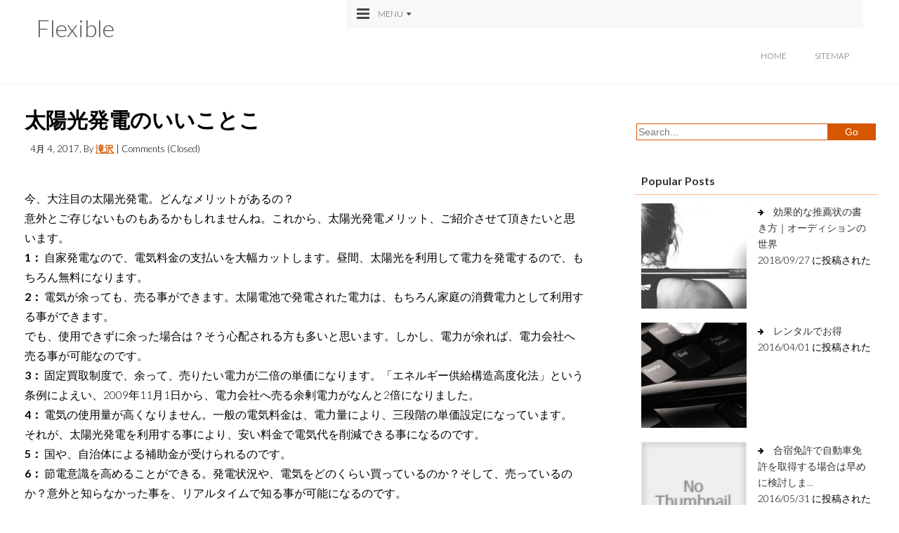

--- FILE ---
content_type: text/html; charset=UTF-8
request_url: http://cubacaballo.com/?p=158
body_size: 34483
content:
<!DOCTYPE html >
<!--[if IE 6]>
<html id="ie6" dir="ltr" lang="ja"
	prefix="og: https://ogp.me/ns#" >
<![endif]-->
<!--[if IE 7]>
<html id="ie7" dir="ltr" lang="ja"
	prefix="og: https://ogp.me/ns#" >
<![endif]-->
<!--[if IE 8]>
<html id="ie8" dir="ltr" lang="ja"
	prefix="og: https://ogp.me/ns#" >
<![endif]-->
<!--[if !(IE 6) | !(IE 7) | !(IE 8)  ]><!-->
<html dir="ltr" lang="ja"
	prefix="og: https://ogp.me/ns#" >
<!--<![endif]-->

<head>
<meta charset="UTF-8">
<meta name="viewport" content="width=device-width, initial-scale=1.0, maximum-scale=1.0" />
<link rel="profile" href="http://gmpg.org/xfn/11" />
<link rel="pingback" href="http://cubacaballo.com/xmlrpc.php" />
<title>太陽光発電のいいことこ | Flexible</title>

		<!-- All in One SEO 4.1.10 -->
		<meta name="description" content="今、大注目の太陽光発電。どんなメリットがあるの？ 意外とご存じないものもあるかもしれませんね。これから、太陽光" />
		<meta name="robots" content="max-image-preview:large" />
		<link rel="canonical" href="http://cubacaballo.com/?p=158" />
		<meta property="og:locale" content="ja_JP" />
		<meta property="og:site_name" content="Flexible | 順応性の高い大人の男とは" />
		<meta property="og:type" content="article" />
		<meta property="og:title" content="太陽光発電のいいことこ | Flexible" />
		<meta property="og:description" content="今、大注目の太陽光発電。どんなメリットがあるの？ 意外とご存じないものもあるかもしれませんね。これから、太陽光" />
		<meta property="og:url" content="http://cubacaballo.com/?p=158" />
		<meta property="article:published_time" content="2017-04-04T02:32:29+00:00" />
		<meta property="article:modified_time" content="2020-08-20T01:19:35+00:00" />
		<meta name="twitter:card" content="summary" />
		<meta name="twitter:title" content="太陽光発電のいいことこ | Flexible" />
		<meta name="twitter:description" content="今、大注目の太陽光発電。どんなメリットがあるの？ 意外とご存じないものもあるかもしれませんね。これから、太陽光" />
		<script type="application/ld+json" class="aioseo-schema">
			{"@context":"https:\/\/schema.org","@graph":[{"@type":"WebSite","@id":"http:\/\/cubacaballo.com\/#website","url":"http:\/\/cubacaballo.com\/","name":"Flexible","description":"\u9806\u5fdc\u6027\u306e\u9ad8\u3044\u5927\u4eba\u306e\u7537\u3068\u306f","inLanguage":"ja","publisher":{"@id":"http:\/\/cubacaballo.com\/#organization"}},{"@type":"Organization","@id":"http:\/\/cubacaballo.com\/#organization","name":"Flexible","url":"http:\/\/cubacaballo.com\/"},{"@type":"BreadcrumbList","@id":"http:\/\/cubacaballo.com\/?p=158#breadcrumblist","itemListElement":[{"@type":"ListItem","@id":"http:\/\/cubacaballo.com\/#listItem","position":1,"item":{"@type":"WebPage","@id":"http:\/\/cubacaballo.com\/","name":"\u30db\u30fc\u30e0","description":"\u9806\u5fdc\u6027\u306e\u9ad8\u3044\u5927\u4eba\u306e\u7537\u3068\u306f","url":"http:\/\/cubacaballo.com\/"},"nextItem":"http:\/\/cubacaballo.com\/?p=158#listItem"},{"@type":"ListItem","@id":"http:\/\/cubacaballo.com\/?p=158#listItem","position":2,"item":{"@type":"WebPage","@id":"http:\/\/cubacaballo.com\/?p=158","name":"\u592a\u967d\u5149\u767a\u96fb\u306e\u3044\u3044\u3053\u3068\u3053","description":"\u4eca\u3001\u5927\u6ce8\u76ee\u306e\u592a\u967d\u5149\u767a\u96fb\u3002\u3069\u3093\u306a\u30e1\u30ea\u30c3\u30c8\u304c\u3042\u308b\u306e\uff1f \u610f\u5916\u3068\u3054\u5b58\u3058\u306a\u3044\u3082\u306e\u3082\u3042\u308b\u304b\u3082\u3057\u308c\u307e\u305b\u3093\u306d\u3002\u3053\u308c\u304b\u3089\u3001\u592a\u967d\u5149","url":"http:\/\/cubacaballo.com\/?p=158"},"previousItem":"http:\/\/cubacaballo.com\/#listItem"}]},{"@type":"Person","@id":"http:\/\/cubacaballo.com\/?author=1#author","url":"http:\/\/cubacaballo.com\/?author=1","name":"\u6edd\u6ca2","image":{"@type":"ImageObject","@id":"http:\/\/cubacaballo.com\/?p=158#authorImage","url":"http:\/\/0.gravatar.com\/avatar\/9a3f86b16f81cb882983530ea7aede11?s=96&d=mm&r=g","width":96,"height":96,"caption":"\u6edd\u6ca2"}},{"@type":"WebPage","@id":"http:\/\/cubacaballo.com\/?p=158#webpage","url":"http:\/\/cubacaballo.com\/?p=158","name":"\u592a\u967d\u5149\u767a\u96fb\u306e\u3044\u3044\u3053\u3068\u3053 | Flexible","description":"\u4eca\u3001\u5927\u6ce8\u76ee\u306e\u592a\u967d\u5149\u767a\u96fb\u3002\u3069\u3093\u306a\u30e1\u30ea\u30c3\u30c8\u304c\u3042\u308b\u306e\uff1f \u610f\u5916\u3068\u3054\u5b58\u3058\u306a\u3044\u3082\u306e\u3082\u3042\u308b\u304b\u3082\u3057\u308c\u307e\u305b\u3093\u306d\u3002\u3053\u308c\u304b\u3089\u3001\u592a\u967d\u5149","inLanguage":"ja","isPartOf":{"@id":"http:\/\/cubacaballo.com\/#website"},"breadcrumb":{"@id":"http:\/\/cubacaballo.com\/?p=158#breadcrumblist"},"author":"http:\/\/cubacaballo.com\/?author=1#author","creator":"http:\/\/cubacaballo.com\/?author=1#author","datePublished":"2017-04-04T02:32:29+09:00","dateModified":"2020-08-20T01:19:35+09:00"},{"@type":"Article","@id":"http:\/\/cubacaballo.com\/?p=158#article","name":"\u592a\u967d\u5149\u767a\u96fb\u306e\u3044\u3044\u3053\u3068\u3053 | Flexible","description":"\u4eca\u3001\u5927\u6ce8\u76ee\u306e\u592a\u967d\u5149\u767a\u96fb\u3002\u3069\u3093\u306a\u30e1\u30ea\u30c3\u30c8\u304c\u3042\u308b\u306e\uff1f \u610f\u5916\u3068\u3054\u5b58\u3058\u306a\u3044\u3082\u306e\u3082\u3042\u308b\u304b\u3082\u3057\u308c\u307e\u305b\u3093\u306d\u3002\u3053\u308c\u304b\u3089\u3001\u592a\u967d\u5149","inLanguage":"ja","headline":"\u592a\u967d\u5149\u767a\u96fb\u306e\u3044\u3044\u3053\u3068\u3053","author":{"@id":"http:\/\/cubacaballo.com\/?author=1#author"},"publisher":{"@id":"http:\/\/cubacaballo.com\/#organization"},"datePublished":"2017-04-04T02:32:29+09:00","dateModified":"2020-08-20T01:19:35+09:00","articleSection":"Uncategorized","mainEntityOfPage":{"@id":"http:\/\/cubacaballo.com\/?p=158#webpage"},"isPartOf":{"@id":"http:\/\/cubacaballo.com\/?p=158#webpage"}}]}
		</script>
		<!-- All in One SEO -->

<link rel='dns-prefetch' href='//fonts.googleapis.com' />
<link rel='dns-prefetch' href='//s.w.org' />
<link rel="alternate" type="application/rss+xml" title="Flexible &raquo; フィード" href="http://cubacaballo.com/?feed=rss2" />
<link rel="alternate" type="application/rss+xml" title="Flexible &raquo; コメントフィード" href="http://cubacaballo.com/?feed=comments-rss2" />
<script type="text/javascript">
window._wpemojiSettings = {"baseUrl":"https:\/\/s.w.org\/images\/core\/emoji\/13.1.0\/72x72\/","ext":".png","svgUrl":"https:\/\/s.w.org\/images\/core\/emoji\/13.1.0\/svg\/","svgExt":".svg","source":{"concatemoji":"http:\/\/cubacaballo.com\/wp-includes\/js\/wp-emoji-release.min.js?ver=5.9.12"}};
/*! This file is auto-generated */
!function(e,a,t){var n,r,o,i=a.createElement("canvas"),p=i.getContext&&i.getContext("2d");function s(e,t){var a=String.fromCharCode;p.clearRect(0,0,i.width,i.height),p.fillText(a.apply(this,e),0,0);e=i.toDataURL();return p.clearRect(0,0,i.width,i.height),p.fillText(a.apply(this,t),0,0),e===i.toDataURL()}function c(e){var t=a.createElement("script");t.src=e,t.defer=t.type="text/javascript",a.getElementsByTagName("head")[0].appendChild(t)}for(o=Array("flag","emoji"),t.supports={everything:!0,everythingExceptFlag:!0},r=0;r<o.length;r++)t.supports[o[r]]=function(e){if(!p||!p.fillText)return!1;switch(p.textBaseline="top",p.font="600 32px Arial",e){case"flag":return s([127987,65039,8205,9895,65039],[127987,65039,8203,9895,65039])?!1:!s([55356,56826,55356,56819],[55356,56826,8203,55356,56819])&&!s([55356,57332,56128,56423,56128,56418,56128,56421,56128,56430,56128,56423,56128,56447],[55356,57332,8203,56128,56423,8203,56128,56418,8203,56128,56421,8203,56128,56430,8203,56128,56423,8203,56128,56447]);case"emoji":return!s([10084,65039,8205,55357,56613],[10084,65039,8203,55357,56613])}return!1}(o[r]),t.supports.everything=t.supports.everything&&t.supports[o[r]],"flag"!==o[r]&&(t.supports.everythingExceptFlag=t.supports.everythingExceptFlag&&t.supports[o[r]]);t.supports.everythingExceptFlag=t.supports.everythingExceptFlag&&!t.supports.flag,t.DOMReady=!1,t.readyCallback=function(){t.DOMReady=!0},t.supports.everything||(n=function(){t.readyCallback()},a.addEventListener?(a.addEventListener("DOMContentLoaded",n,!1),e.addEventListener("load",n,!1)):(e.attachEvent("onload",n),a.attachEvent("onreadystatechange",function(){"complete"===a.readyState&&t.readyCallback()})),(n=t.source||{}).concatemoji?c(n.concatemoji):n.wpemoji&&n.twemoji&&(c(n.twemoji),c(n.wpemoji)))}(window,document,window._wpemojiSettings);
</script>
<style type="text/css">
img.wp-smiley,
img.emoji {
	display: inline !important;
	border: none !important;
	box-shadow: none !important;
	height: 1em !important;
	width: 1em !important;
	margin: 0 0.07em !important;
	vertical-align: -0.1em !important;
	background: none !important;
	padding: 0 !important;
}
</style>
	<link rel='stylesheet' id='wp-block-library-css'  href='http://cubacaballo.com/wp-includes/css/dist/block-library/style.min.css?ver=5.9.12' type='text/css' media='all' />
<style id='global-styles-inline-css' type='text/css'>
body{--wp--preset--color--black: #000000;--wp--preset--color--cyan-bluish-gray: #abb8c3;--wp--preset--color--white: #ffffff;--wp--preset--color--pale-pink: #f78da7;--wp--preset--color--vivid-red: #cf2e2e;--wp--preset--color--luminous-vivid-orange: #ff6900;--wp--preset--color--luminous-vivid-amber: #fcb900;--wp--preset--color--light-green-cyan: #7bdcb5;--wp--preset--color--vivid-green-cyan: #00d084;--wp--preset--color--pale-cyan-blue: #8ed1fc;--wp--preset--color--vivid-cyan-blue: #0693e3;--wp--preset--color--vivid-purple: #9b51e0;--wp--preset--gradient--vivid-cyan-blue-to-vivid-purple: linear-gradient(135deg,rgba(6,147,227,1) 0%,rgb(155,81,224) 100%);--wp--preset--gradient--light-green-cyan-to-vivid-green-cyan: linear-gradient(135deg,rgb(122,220,180) 0%,rgb(0,208,130) 100%);--wp--preset--gradient--luminous-vivid-amber-to-luminous-vivid-orange: linear-gradient(135deg,rgba(252,185,0,1) 0%,rgba(255,105,0,1) 100%);--wp--preset--gradient--luminous-vivid-orange-to-vivid-red: linear-gradient(135deg,rgba(255,105,0,1) 0%,rgb(207,46,46) 100%);--wp--preset--gradient--very-light-gray-to-cyan-bluish-gray: linear-gradient(135deg,rgb(238,238,238) 0%,rgb(169,184,195) 100%);--wp--preset--gradient--cool-to-warm-spectrum: linear-gradient(135deg,rgb(74,234,220) 0%,rgb(151,120,209) 20%,rgb(207,42,186) 40%,rgb(238,44,130) 60%,rgb(251,105,98) 80%,rgb(254,248,76) 100%);--wp--preset--gradient--blush-light-purple: linear-gradient(135deg,rgb(255,206,236) 0%,rgb(152,150,240) 100%);--wp--preset--gradient--blush-bordeaux: linear-gradient(135deg,rgb(254,205,165) 0%,rgb(254,45,45) 50%,rgb(107,0,62) 100%);--wp--preset--gradient--luminous-dusk: linear-gradient(135deg,rgb(255,203,112) 0%,rgb(199,81,192) 50%,rgb(65,88,208) 100%);--wp--preset--gradient--pale-ocean: linear-gradient(135deg,rgb(255,245,203) 0%,rgb(182,227,212) 50%,rgb(51,167,181) 100%);--wp--preset--gradient--electric-grass: linear-gradient(135deg,rgb(202,248,128) 0%,rgb(113,206,126) 100%);--wp--preset--gradient--midnight: linear-gradient(135deg,rgb(2,3,129) 0%,rgb(40,116,252) 100%);--wp--preset--duotone--dark-grayscale: url('#wp-duotone-dark-grayscale');--wp--preset--duotone--grayscale: url('#wp-duotone-grayscale');--wp--preset--duotone--purple-yellow: url('#wp-duotone-purple-yellow');--wp--preset--duotone--blue-red: url('#wp-duotone-blue-red');--wp--preset--duotone--midnight: url('#wp-duotone-midnight');--wp--preset--duotone--magenta-yellow: url('#wp-duotone-magenta-yellow');--wp--preset--duotone--purple-green: url('#wp-duotone-purple-green');--wp--preset--duotone--blue-orange: url('#wp-duotone-blue-orange');--wp--preset--font-size--small: 13px;--wp--preset--font-size--medium: 20px;--wp--preset--font-size--large: 36px;--wp--preset--font-size--x-large: 42px;}.has-black-color{color: var(--wp--preset--color--black) !important;}.has-cyan-bluish-gray-color{color: var(--wp--preset--color--cyan-bluish-gray) !important;}.has-white-color{color: var(--wp--preset--color--white) !important;}.has-pale-pink-color{color: var(--wp--preset--color--pale-pink) !important;}.has-vivid-red-color{color: var(--wp--preset--color--vivid-red) !important;}.has-luminous-vivid-orange-color{color: var(--wp--preset--color--luminous-vivid-orange) !important;}.has-luminous-vivid-amber-color{color: var(--wp--preset--color--luminous-vivid-amber) !important;}.has-light-green-cyan-color{color: var(--wp--preset--color--light-green-cyan) !important;}.has-vivid-green-cyan-color{color: var(--wp--preset--color--vivid-green-cyan) !important;}.has-pale-cyan-blue-color{color: var(--wp--preset--color--pale-cyan-blue) !important;}.has-vivid-cyan-blue-color{color: var(--wp--preset--color--vivid-cyan-blue) !important;}.has-vivid-purple-color{color: var(--wp--preset--color--vivid-purple) !important;}.has-black-background-color{background-color: var(--wp--preset--color--black) !important;}.has-cyan-bluish-gray-background-color{background-color: var(--wp--preset--color--cyan-bluish-gray) !important;}.has-white-background-color{background-color: var(--wp--preset--color--white) !important;}.has-pale-pink-background-color{background-color: var(--wp--preset--color--pale-pink) !important;}.has-vivid-red-background-color{background-color: var(--wp--preset--color--vivid-red) !important;}.has-luminous-vivid-orange-background-color{background-color: var(--wp--preset--color--luminous-vivid-orange) !important;}.has-luminous-vivid-amber-background-color{background-color: var(--wp--preset--color--luminous-vivid-amber) !important;}.has-light-green-cyan-background-color{background-color: var(--wp--preset--color--light-green-cyan) !important;}.has-vivid-green-cyan-background-color{background-color: var(--wp--preset--color--vivid-green-cyan) !important;}.has-pale-cyan-blue-background-color{background-color: var(--wp--preset--color--pale-cyan-blue) !important;}.has-vivid-cyan-blue-background-color{background-color: var(--wp--preset--color--vivid-cyan-blue) !important;}.has-vivid-purple-background-color{background-color: var(--wp--preset--color--vivid-purple) !important;}.has-black-border-color{border-color: var(--wp--preset--color--black) !important;}.has-cyan-bluish-gray-border-color{border-color: var(--wp--preset--color--cyan-bluish-gray) !important;}.has-white-border-color{border-color: var(--wp--preset--color--white) !important;}.has-pale-pink-border-color{border-color: var(--wp--preset--color--pale-pink) !important;}.has-vivid-red-border-color{border-color: var(--wp--preset--color--vivid-red) !important;}.has-luminous-vivid-orange-border-color{border-color: var(--wp--preset--color--luminous-vivid-orange) !important;}.has-luminous-vivid-amber-border-color{border-color: var(--wp--preset--color--luminous-vivid-amber) !important;}.has-light-green-cyan-border-color{border-color: var(--wp--preset--color--light-green-cyan) !important;}.has-vivid-green-cyan-border-color{border-color: var(--wp--preset--color--vivid-green-cyan) !important;}.has-pale-cyan-blue-border-color{border-color: var(--wp--preset--color--pale-cyan-blue) !important;}.has-vivid-cyan-blue-border-color{border-color: var(--wp--preset--color--vivid-cyan-blue) !important;}.has-vivid-purple-border-color{border-color: var(--wp--preset--color--vivid-purple) !important;}.has-vivid-cyan-blue-to-vivid-purple-gradient-background{background: var(--wp--preset--gradient--vivid-cyan-blue-to-vivid-purple) !important;}.has-light-green-cyan-to-vivid-green-cyan-gradient-background{background: var(--wp--preset--gradient--light-green-cyan-to-vivid-green-cyan) !important;}.has-luminous-vivid-amber-to-luminous-vivid-orange-gradient-background{background: var(--wp--preset--gradient--luminous-vivid-amber-to-luminous-vivid-orange) !important;}.has-luminous-vivid-orange-to-vivid-red-gradient-background{background: var(--wp--preset--gradient--luminous-vivid-orange-to-vivid-red) !important;}.has-very-light-gray-to-cyan-bluish-gray-gradient-background{background: var(--wp--preset--gradient--very-light-gray-to-cyan-bluish-gray) !important;}.has-cool-to-warm-spectrum-gradient-background{background: var(--wp--preset--gradient--cool-to-warm-spectrum) !important;}.has-blush-light-purple-gradient-background{background: var(--wp--preset--gradient--blush-light-purple) !important;}.has-blush-bordeaux-gradient-background{background: var(--wp--preset--gradient--blush-bordeaux) !important;}.has-luminous-dusk-gradient-background{background: var(--wp--preset--gradient--luminous-dusk) !important;}.has-pale-ocean-gradient-background{background: var(--wp--preset--gradient--pale-ocean) !important;}.has-electric-grass-gradient-background{background: var(--wp--preset--gradient--electric-grass) !important;}.has-midnight-gradient-background{background: var(--wp--preset--gradient--midnight) !important;}.has-small-font-size{font-size: var(--wp--preset--font-size--small) !important;}.has-medium-font-size{font-size: var(--wp--preset--font-size--medium) !important;}.has-large-font-size{font-size: var(--wp--preset--font-size--large) !important;}.has-x-large-font-size{font-size: var(--wp--preset--font-size--x-large) !important;}
</style>
<link rel='stylesheet' id='wordpress-popular-posts-css-css'  href='http://cubacaballo.com/wp-content/plugins/wordpress-popular-posts/assets/css/wpp.css?ver=5.5.1' type='text/css' media='all' />
<link rel='stylesheet' id='google-font-lato-css'  href='//fonts.googleapis.com/css?family=Lato%3A400%2C100italic%2C100%2C300%2C300italic%2C700%2C700italic%2C900%2C900italic&#038;ver=5.9.12' type='text/css' media='all' />
<link rel='stylesheet' id='afford-font-awesome-css'  href='http://cubacaballo.com/wp-content/themes/afford/assets/admin/css/font-awesome.4.1.0.css?ver=5.9.12' type='text/css' media='all' />
<link rel='stylesheet' id='afford-stylesheet-css'  href='http://cubacaballo.com/wp-content/themes/afford/style.css?ver=1.0.0' type='text/css' media='all' />
<script type='application/json' id='wpp-json'>
{"sampling_active":0,"sampling_rate":100,"ajax_url":"http:\/\/cubacaballo.com\/index.php?rest_route=\/wordpress-popular-posts\/v1\/popular-posts","api_url":"http:\/\/cubacaballo.com\/index.php?rest_route=\/wordpress-popular-posts","ID":158,"token":"e8465ebb79","lang":0,"debug":0}
</script>
<script type='text/javascript' src='http://cubacaballo.com/wp-content/plugins/wordpress-popular-posts/assets/js/wpp.min.js?ver=5.5.1' id='wpp-js-js'></script>
<script type='text/javascript' src='http://cubacaballo.com/wp-includes/js/jquery/jquery.min.js?ver=3.6.0' id='jquery-core-js'></script>
<script type='text/javascript' src='http://cubacaballo.com/wp-includes/js/jquery/jquery-migrate.min.js?ver=3.3.2' id='jquery-migrate-js'></script>
<link rel="https://api.w.org/" href="http://cubacaballo.com/index.php?rest_route=/" /><link rel="alternate" type="application/json" href="http://cubacaballo.com/index.php?rest_route=/wp/v2/posts/158" /><link rel="EditURI" type="application/rsd+xml" title="RSD" href="http://cubacaballo.com/xmlrpc.php?rsd" />
<link rel="wlwmanifest" type="application/wlwmanifest+xml" href="http://cubacaballo.com/wp-includes/wlwmanifest.xml" /> 
<meta name="generator" content="WordPress 5.9.12" />
<link rel='shortlink' href='http://cubacaballo.com/?p=158' />
<link rel="alternate" type="application/json+oembed" href="http://cubacaballo.com/index.php?rest_route=%2Foembed%2F1.0%2Fembed&#038;url=http%3A%2F%2Fcubacaballo.com%2F%3Fp%3D158" />
<link rel="alternate" type="text/xml+oembed" href="http://cubacaballo.com/index.php?rest_route=%2Foembed%2F1.0%2Fembed&#038;url=http%3A%2F%2Fcubacaballo.com%2F%3Fp%3D158&#038;format=xml" />
            <style id="wpp-loading-animation-styles">@-webkit-keyframes bgslide{from{background-position-x:0}to{background-position-x:-200%}}@keyframes bgslide{from{background-position-x:0}to{background-position-x:-200%}}.wpp-widget-placeholder,.wpp-widget-block-placeholder{margin:0 auto;width:60px;height:3px;background:#dd3737;background:linear-gradient(90deg,#dd3737 0%,#571313 10%,#dd3737 100%);background-size:200% auto;border-radius:3px;-webkit-animation:bgslide 1s infinite linear;animation:bgslide 1s infinite linear}</style>
            
<!--[if lt IE 9]><script type='text/javascript' src='http://cubacaballo.com/wp-content/themes/afford/assets/global/js/respond.min.js?ver=1.4.2'></script><![endif]-->

<style type="text/css">#wrapper .site-title a{color:#555555;}#wrapper .site-description{color:#555555;}#wrapper .loop-post-title h1 a{color:#444444;}#wrapper .loop-post-meta, #wrapper .loop-post-meta .loop-meta-comments a{color:#000000;}#wrapper .loop-post-excerpt{color:#000000;}#wrapper .post-title h1{color:#000000;}#wrapper .post-meta{color:#000000;}#wrapper .post-content{color:#000000;}</style>
</head>

<body class="post-template-default single single-post postid-158 single-format-standard single-template post-template orange right_sidebar theme-wide thumbnail-left">
    <div id="parent-wrapper" class="parent-wrapper grid-col-16">
        <div id="wrapper" class="wrapper grid-col-16">
            
                        <div class="header-bg-section clearfix">
                <div id="header-section" class="header-section grid-col-16 clearfix">
                    <div id="logo-section" class="logo-section grid-col-6 grid-float-left">	        <div id="site-title" class="site-title">
            <a href="http://cubacaballo.com/" title="Flexible | 順応性の高い大人の男とは" rel="home">Flexible</a>
        </div>
        	</div>
                    <div id="nav-section" class="nav-section grid-col-10 grid-float-right">
                        <div id="primarymenu-resp" class="primarymenu-resp"><i class="mdf mdf-bars"></i><span>Menu</span></div>
                        <div id="primarymenu-section" class="primarymenu-section nav"><div id="menu" class="menu-menu-1-container"><ul id="afford_menu" class="sf-menu afford_menu"><li id="menu-item-54" class="menu-item menu-item-type-custom menu-item-object-custom menu-item-home menu-item-54"><a href="http://cubacaballo.com/">Home</a></li>
<li id="menu-item-55" class="menu-item menu-item-type-post_type menu-item-object-page menu-item-55"><a href="http://cubacaballo.com/?page_id=51">Sitemap</a></li>
</ul></div></div>
                    </div>


                </div><!-- header section ends -->
            </div><!-- header bg section ends -->
            		
            <div id="main-section" class="main-section clearfix">

<div id="content-section" class="content-section grid-col-16 clearfix">
    <div id="post-158" class="inner-content-section post-158 post type-post status-publish format-standard hentry category-uncategorized">
	
	                <div class="post-title">
                                            <h1 class="inner-page">太陽光発電のいいことこ</h1>
                                            
                        <div class="post-meta">
                            <span class="entry-date">4月 4, 2017</span><span class="meta-author-url">, By <span class="author vcard"><a href="http://cubacaballo.com/?author=1" title="滝沢 の投稿" rel="author">滝沢</a></span> </span> | Comments (Closed)                        </div>
                        
                    </div>

                    <div class="post-content">
                         <p>今、大注目の太陽光発電。どんなメリットがあるの？<br />
意外とご存じないものもあるかもしれませんね。これから、太陽光発電メリット、ご紹介させて頂きたいと思います。<span id="more-158"></span><br />
<b>1：</b> 自家発電なので、電気料金の支払いを大幅カットします。昼間、太陽光を利用して電力を発電するので、もちろん無料になります。<br />
<b>2：</b> 電気が余っても、売る事ができます。太陽電池で発電された電力は、もちろん家庭の消費電力として利用する事ができます。<br />
でも、使用できずに余った場合は？そう心配される方も多いと思います。しかし、電力が余れば、電力会社へ売る事が可能なのです。<br />
<b>3：</b> 固定買取制度で、余って、売りたい電力が二倍の単価になります。「エネルギー供給構造高度化法」という条例によえい、2009年11月1日から、電力会社へ売る余剰電力がなんと2倍になりました。<br />
<b>4：</b> 電気の使用量が高くなりません。一般の電気料金は、電力量により、三段階の単価設定になっています。<br />
それが、太陽光発電を利用する事により、安い料金で電気代を削減できる事になるのです。<br />
<b>5：</b> 国や、自治体による補助金が受けられるのです。<br />
<b>6：</b> 節電意識を高めることができる。発電状況や、電気をどのくらい買っているのか？そして、売っているのか？意外と知らなかった事を、リアルタイムで知る事が可能になるのです。<br />
<b>7：</b> オール電化と、時間帯別電灯契約。この二つでさらに経済的になるのです。今回は、7つのメリットをご紹介しましたが、まだまだ、たくさんのメリットがあるのです。 太陽光発電、ぜひ活用したい！とお考えになられた方も多くいらっしゃったかと思います。</p>
<div class='yarpp yarpp-related yarpp-related-website yarpp-related-none yarpp-template-list'>
<p>関連記事はありません。</p>
</div>
                                             </div>

                    <div class="post-below-content">
                    	                        <p class="tags-below-content"></p>
                    </div>

                        <div class="post-nav clearfix">
        <div class="nav-previous"><a href="http://cubacaballo.com/?p=157" rel="prev">エコキュートって何？ <span class="meta-nav"><i class="mdf mdf-caret-right"></i></span></a></div>
        <div class="nav-next"><a href="http://cubacaballo.com/?p=159" rel="next"><span class="meta-nav"><i class="mdf mdf-caret-left"></i></span> エコキュートのいいとこ</a></div>
    </div>

                    
<div id="comments" class="comments-section grid-col-16 clearfix">



      
	              <p class="nocomments">Sorry, Comments are closed.</p>
      
      
</div>

        
    </div><!-- inner-content-section ends -->
    
    
<div id="sidebar-right-section" class="sidebar-right-section grid-float-left">
    
    <div id="search-2" class="widget widget_search">
<form role="search" method="get" id="searchform" action="http://cubacaballo.com/">
    <div class="search-box clearfix">
        <input type="text" value="" name="s" id="s" placeholder="Search..." />
        <input type="submit" id="searchsubmit" value="Go" />
    </div>
</form></div>
<div id="wpp-2" class="widget popular-posts">
<h4 class="widget-title">Popular Posts</h4>


<ul class="wpp-list wpp-list-with-thumbnails">
<li>
<a href="http://cubacaballo.com/?p=243" target="_self"><img width="150" height="150" loading="lazy" src="http://cubacaballo.com/wp-content/uploads/2018/09/crossfit-534615_640-150x150.jpg" class="wpp-thumbnail wpp_featured attachment-thumbnail size-thumbnail wp-post-image" alt="" /></a>
<a href="http://cubacaballo.com/?p=243" class="wpp-post-title" target="_self">効果的な推薦状の書き方｜オーディションの世界</a>
 <span class="wpp-meta post-stats"><span class="wpp-date">2018/09/27 に投稿された</span></span>
</li>
<li>
<a href="http://cubacaballo.com/?p=59" target="_self"><img width="150" height="150" src="http://cubacaballo.com/wp-content/uploads/2016/04/photo01-150x150.jpg" class="wpp-thumbnail wpp_featured attachment-thumbnail size-thumbnail wp-post-image" alt="" loading="lazy" /></a>
<a href="http://cubacaballo.com/?p=59" class="wpp-post-title" target="_self">レンタルでお得</a>
 <span class="wpp-meta post-stats"><span class="wpp-date">2016/04/01 に投稿された</span></span>
</li>
<li>
<a href="http://cubacaballo.com/?p=82" title="合宿免許で自動車免許を取得する場合は早めに検討しましょう" target="_self"><img src="http://cubacaballo.com/wp-content/plugins/wordpress-popular-posts/assets/images/no_thumb.jpg" width="150" height="150" alt="" class="wpp-thumbnail wpp_featured wpp_def_no_src" loading="lazy" /></a>
<a href="http://cubacaballo.com/?p=82" title="合宿免許で自動車免許を取得する場合は早めに検討しましょう" class="wpp-post-title" target="_self">合宿免許で自動車免許を取得する場合は早めに検討しま...</a>
 <span class="wpp-meta post-stats"><span class="wpp-date">2016/05/31 に投稿された</span></span>
</li>
<li>
<a href="http://cubacaballo.com/?p=45" target="_self"><img width="150" height="150" src="http://cubacaballo.com/wp-content/uploads/2016/03/auto-01-150x150.jpg" class="wpp-thumbnail wpp_featured attachment-thumbnail size-thumbnail wp-post-image" alt="" loading="lazy" /></a>
<a href="http://cubacaballo.com/?p=45" class="wpp-post-title" target="_self">合宿免許のクオリティと費用比較</a>
 <span class="wpp-meta post-stats"><span class="wpp-date">2016/03/02 に投稿された</span></span>
</li>
<li>
<a href="http://cubacaballo.com/?p=12" target="_self"><img width="150" height="150" src="http://cubacaballo.com/wp-content/uploads/2016/02/luggage-150x150.jpg" class="wpp-thumbnail wpp_featured attachment-thumbnail size-thumbnail wp-post-image" alt="" loading="lazy" /></a>
<a href="http://cubacaballo.com/?p=12" class="wpp-post-title" target="_self">古いからといって捨てるのはもったいない！</a>
 <span class="wpp-meta post-stats"><span class="wpp-date">2016/02/15 に投稿された</span></span>
</li>
<li>
<a href="http://cubacaballo.com/?p=253" title="俳優になるにはオーディションを受けなければなりません" target="_self"><img width="150" height="150" src="http://cubacaballo.com/wp-content/uploads/2018/09/humphrey-bogart-619157_640-150x150.jpg" class="wpp-thumbnail wpp_featured attachment-thumbnail size-thumbnail wp-post-image" alt="" loading="lazy" /></a>
<a href="http://cubacaballo.com/?p=253" title="俳優になるにはオーディションを受けなければなりません" class="wpp-post-title" target="_self">俳優になるにはオーディションを受けなければなりませ...</a>
 <span class="wpp-meta post-stats"><span class="wpp-date">2018/09/27 に投稿された</span></span>
</li>
</ul>

</div>

		<div id="recent-posts-2" class="widget widget_recent_entries">
		<h4 class="widget-title">最近の投稿</h4>
		<ul>
											<li>
					<a href="http://cubacaballo.com/?p=253">俳優になるにはオーディションを受けなければなりません</a>
									</li>
											<li>
					<a href="http://cubacaballo.com/?p=250">個性を見せるオーディション対策</a>
									</li>
											<li>
					<a href="http://cubacaballo.com/?p=247">目標を明確してから応募｜オーディションの世界</a>
									</li>
											<li>
					<a href="http://cubacaballo.com/?p=245">面接時に気をつけること</a>
									</li>
											<li>
					<a href="http://cubacaballo.com/?p=243">効果的な推薦状の書き方｜オーディションの世界</a>
									</li>
					</ul>

		</div><div id="archives-2" class="widget widget_archive"><h4 class="widget-title">アーカイブ</h4>
			<ul>
					<li><a href='http://cubacaballo.com/?m=201809'>2018年9月</a></li>
	<li><a href='http://cubacaballo.com/?m=201710'>2017年10月</a></li>
	<li><a href='http://cubacaballo.com/?m=201704'>2017年4月</a></li>
	<li><a href='http://cubacaballo.com/?m=201703'>2017年3月</a></li>
	<li><a href='http://cubacaballo.com/?m=201702'>2017年2月</a></li>
	<li><a href='http://cubacaballo.com/?m=201611'>2016年11月</a></li>
	<li><a href='http://cubacaballo.com/?m=201605'>2016年5月</a></li>
	<li><a href='http://cubacaballo.com/?m=201604'>2016年4月</a></li>
	<li><a href='http://cubacaballo.com/?m=201603'>2016年3月</a></li>
	<li><a href='http://cubacaballo.com/?m=201602'>2016年2月</a></li>
			</ul>

			</div><div id="categories-2" class="widget widget_categories"><h4 class="widget-title">カテゴリー</h4>
			<ul>
					<li class="cat-item cat-item-1"><a href="http://cubacaballo.com/?cat=1">Uncategorized</a>
</li>
	<li class="cat-item cat-item-7"><a href="http://cubacaballo.com/?cat=7">インターネットサービス</a>
</li>
	<li class="cat-item cat-item-8"><a href="http://cubacaballo.com/?cat=8">リフォーム</a>
</li>
	<li class="cat-item cat-item-10"><a href="http://cubacaballo.com/?cat=10">生活</a>
</li>
	<li class="cat-item cat-item-9"><a href="http://cubacaballo.com/?cat=9">買取</a>
</li>
			</ul>

			</div></div>    
</div><!-- Content-section ends here -->




</div> <!-- main section ends -->


            <div class="footer-bg-section clearfix">
                <div id="footer-section" class="footer-section">
                    <div id="copyright" class="copyright">Copyright &#169; 2026 | Powered by <a href="http://www.wordpress.org">WordPress</a> | Afford theme by <a href="http://www.mudthemes.com/" target="_blank">mudThemes</a></div>
                                
                
                                <div id="social-section" class="social-section">
                                    </div>
                            
            <div class="socialicons-mi"></div><div class="socialicons-mo"></div>

                </div>
            </div>
        </div><!-- wrapper ends -->
    </div><!-- parent-wrapper ends -->
    <link rel='stylesheet' id='yarppRelatedCss-css'  href='http://cubacaballo.com/wp-content/plugins/yet-another-related-posts-plugin/style/related.css?ver=5.27.8' type='text/css' media='all' />
<script type='text/javascript' src='http://cubacaballo.com/wp-content/themes/afford/assets/global/js/superfish.min.js?ver=1.4.8' id='afford-superfish-js'></script>
<script type='text/javascript' src='http://cubacaballo.com/wp-includes/js/jquery/jquery.color.min.js?ver=2.1.2' id='jquery-color-js'></script>
<script type='text/javascript' src='http://cubacaballo.com/wp-content/themes/afford/assets/global/js/custom.js?ver=1.0.0' id='afford-custom-js'></script>
</body>
</html>

--- FILE ---
content_type: text/css
request_url: http://cubacaballo.com/wp-content/themes/afford/assets/admin/css/font-awesome.4.1.0.css?ver=5.9.12
body_size: 25712
content:
/*!
 *  Font Awesome 4.1.0 by @davegandy - http://fontawesome.io - @fontawesome
 *  License - http://fontawesome.io/license (Font: SIL OFL 1.1, CSS: MIT License)
 */
/* FONT PATH
 * -------------------------- */
@font-face {
  font-family: 'FontAwesome';
  src: url('fonts/fontawesome-webfont.eot?v=4.1.0');
  src: url('fonts/fontawesome-webfont.eot?#iefix&v=4.1.0') format('embedded-opentype'), url('fonts/fontawesome-webfont.woff?v=4.1.0') format('woff'), url('fonts/fontawesome-webfont.ttf?v=4.1.0') format('truetype'), url('fonts/fontawesome-webfont.svg?v=4.1.0#fontawesomeregular') format('svg');
  font-weight: normal;
  font-style: normal;
}
.mdf {
  display: inline-block;
  font-family: FontAwesome;
  font-style: normal;
  font-weight: normal;
  line-height: 1;
  -webkit-font-smoothing: antialiased;
  -moz-osx-font-smoothing: grayscale;
}
/* makes the font 33% larger relative to the icon container */
.mdf-lg {
  font-size: 1.33333333em;
  line-height: 0.75em;
  vertical-align: -15%;
}
.mdf-2x {
  font-size: 2em;
}
.mdf-3x {
  font-size: 3em;
}
.mdf-4x {
  font-size: 4em;
}
.mdf-5x {
  font-size: 5em;
}
.mdf-fw {
  width: 1.28571429em;
  text-align: center;
}
.mdf-ul {
  padding-left: 0;
  margin-left: 2.14285714em;
  list-style-type: none;
}
.mdf-ul > li {
  position: relative;
}
.mdf-li {
  position: absolute;
  left: -2.14285714em;
  width: 2.14285714em;
  top: 0.14285714em;
  text-align: center;
}
.mdf-li.mdf-lg {
  left: -1.85714286em;
}
.mdf-border {
  padding: .2em .25em .15em;
  border: solid 0.08em #eeeeee;
  border-radius: .1em;
}
.pull-right {
  float: right;
}
.pull-left {
  float: left;
}
.mdf.pull-left {
  margin-right: .3em;
}
.mdf.pull-right {
  margin-left: .3em;
}
.mdf-spin {
  -webkit-animation: spin 2s infinite linear;
  -moz-animation: spin 2s infinite linear;
  -o-animation: spin 2s infinite linear;
  animation: spin 2s infinite linear;
}
@-moz-keyframes spin {
  0% {
    -moz-transform: rotate(0deg);
  }
  100% {
    -moz-transform: rotate(359deg);
  }
}
@-webkit-keyframes spin {
  0% {
    -webkit-transform: rotate(0deg);
  }
  100% {
    -webkit-transform: rotate(359deg);
  }
}
@-o-keyframes spin {
  0% {
    -o-transform: rotate(0deg);
  }
  100% {
    -o-transform: rotate(359deg);
  }
}
@keyframes spin {
  0% {
    -webkit-transform: rotate(0deg);
    transform: rotate(0deg);
  }
  100% {
    -webkit-transform: rotate(359deg);
    transform: rotate(359deg);
  }
}
.mdf-rotate-90 {
  filter: progid:DXImageTransform.Microsoft.BasicImage(rotation=1);
  -webkit-transform: rotate(90deg);
  -moz-transform: rotate(90deg);
  -ms-transform: rotate(90deg);
  -o-transform: rotate(90deg);
  transform: rotate(90deg);
}
.mdf-rotate-180 {
  filter: progid:DXImageTransform.Microsoft.BasicImage(rotation=2);
  -webkit-transform: rotate(180deg);
  -moz-transform: rotate(180deg);
  -ms-transform: rotate(180deg);
  -o-transform: rotate(180deg);
  transform: rotate(180deg);
}
.mdf-rotate-270 {
  filter: progid:DXImageTransform.Microsoft.BasicImage(rotation=3);
  -webkit-transform: rotate(270deg);
  -moz-transform: rotate(270deg);
  -ms-transform: rotate(270deg);
  -o-transform: rotate(270deg);
  transform: rotate(270deg);
}
.mdf-flip-horizontal {
  filter: progid:DXImageTransform.Microsoft.BasicImage(rotation=0, mirror=1);
  -webkit-transform: scale(-1, 1);
  -moz-transform: scale(-1, 1);
  -ms-transform: scale(-1, 1);
  -o-transform: scale(-1, 1);
  transform: scale(-1, 1);
}
.mdf-flip-vertical {
  filter: progid:DXImageTransform.Microsoft.BasicImage(rotation=2, mirror=1);
  -webkit-transform: scale(1, -1);
  -moz-transform: scale(1, -1);
  -ms-transform: scale(1, -1);
  -o-transform: scale(1, -1);
  transform: scale(1, -1);
}
.mdf-stack {
  position: relative;
  display: inline-block;
  width: 2em;
  height: 2em;
  line-height: 2em;
  vertical-align: middle;
}
.mdf-stack-1x,
.mdf-stack-2x {
  position: absolute;
  left: 0;
  width: 100%;
  text-align: center;
}
.mdf-stack-1x {
  line-height: inherit;
}
.mdf-stack-2x {
  font-size: 2em;
}
.mdf-inverse {
  color: #ffffff;
}
/* Font Awesome uses the Unicode Private Use Area (PUA) to ensure screen
   readers do not read off random characters that represent icons */
.mdf-glass:before {
  content: "\f000";
}
.mdf-music:before {
  content: "\f001";
}
.mdf-search:before {
  content: "\f002";
}
.mdf-envelope-o:before {
  content: "\f003";
}
.mdf-heart:before {
  content: "\f004";
}
.mdf-star:before {
  content: "\f005";
}
.mdf-star-o:before {
  content: "\f006";
}
.mdf-user:before {
  content: "\f007";
}
.mdf-film:before {
  content: "\f008";
}
.mdf-th-large:before {
  content: "\f009";
}
.mdf-th:before {
  content: "\f00a";
}
.mdf-th-list:before {
  content: "\f00b";
}
.mdf-check:before {
  content: "\f00c";
}
.mdf-times:before {
  content: "\f00d";
}
.mdf-search-plus:before {
  content: "\f00e";
}
.mdf-search-minus:before {
  content: "\f010";
}
.mdf-power-off:before {
  content: "\f011";
}
.mdf-signal:before {
  content: "\f012";
}
.mdf-gear:before,
.mdf-cog:before {
  content: "\f013";
}
.mdf-trash-o:before {
  content: "\f014";
}
.mdf-home:before {
  content: "\f015";
}
.mdf-file-o:before {
  content: "\f016";
}
.mdf-clock-o:before {
  content: "\f017";
}
.mdf-road:before {
  content: "\f018";
}
.mdf-download:before {
  content: "\f019";
}
.mdf-arrow-circle-o-down:before {
  content: "\f01a";
}
.mdf-arrow-circle-o-up:before {
  content: "\f01b";
}
.mdf-inbox:before {
  content: "\f01c";
}
.mdf-play-circle-o:before {
  content: "\f01d";
}
.mdf-rotate-right:before,
.mdf-repeat:before {
  content: "\f01e";
}
.mdf-refresh:before {
  content: "\f021";
}
.mdf-list-alt:before {
  content: "\f022";
}
.mdf-lock:before {
  content: "\f023";
}
.mdf-flag:before {
  content: "\f024";
}
.mdf-headphones:before {
  content: "\f025";
}
.mdf-volume-off:before {
  content: "\f026";
}
.mdf-volume-down:before {
  content: "\f027";
}
.mdf-volume-up:before {
  content: "\f028";
}
.mdf-qrcode:before {
  content: "\f029";
}
.mdf-barcode:before {
  content: "\f02a";
}
.mdf-tag:before {
  content: "\f02b";
}
.mdf-tags:before {
  content: "\f02c";
}
.mdf-book:before {
  content: "\f02d";
}
.mdf-bookmark:before {
  content: "\f02e";
}
.mdf-print:before {
  content: "\f02f";
}
.mdf-camera:before {
  content: "\f030";
}
.mdf-font:before {
  content: "\f031";
}
.mdf-bold:before {
  content: "\f032";
}
.mdf-italic:before {
  content: "\f033";
}
.mdf-text-height:before {
  content: "\f034";
}
.mdf-text-width:before {
  content: "\f035";
}
.mdf-align-left:before {
  content: "\f036";
}
.mdf-align-center:before {
  content: "\f037";
}
.mdf-align-right:before {
  content: "\f038";
}
.mdf-align-justify:before {
  content: "\f039";
}
.mdf-list:before {
  content: "\f03a";
}
.mdf-dedent:before,
.mdf-outdent:before {
  content: "\f03b";
}
.mdf-indent:before {
  content: "\f03c";
}
.mdf-video-camera:before {
  content: "\f03d";
}
.mdf-photo:before,
.mdf-image:before,
.mdf-picture-o:before {
  content: "\f03e";
}
.mdf-pencil:before {
  content: "\f040";
}
.mdf-map-marker:before {
  content: "\f041";
}
.mdf-adjust:before {
  content: "\f042";
}
.mdf-tint:before {
  content: "\f043";
}
.mdf-edit:before,
.mdf-pencil-square-o:before {
  content: "\f044";
}
.mdf-share-square-o:before {
  content: "\f045";
}
.mdf-check-square-o:before {
  content: "\f046";
}
.mdf-arrows:before {
  content: "\f047";
}
.mdf-step-backward:before {
  content: "\f048";
}
.mdf-fast-backward:before {
  content: "\f049";
}
.mdf-backward:before {
  content: "\f04a";
}
.mdf-play:before {
  content: "\f04b";
}
.mdf-pause:before {
  content: "\f04c";
}
.mdf-stop:before {
  content: "\f04d";
}
.mdf-forward:before {
  content: "\f04e";
}
.mdf-fast-forward:before {
  content: "\f050";
}
.mdf-step-forward:before {
  content: "\f051";
}
.mdf-eject:before {
  content: "\f052";
}
.mdf-chevron-left:before {
  content: "\f053";
}
.mdf-chevron-right:before {
  content: "\f054";
}
.mdf-plus-circle:before {
  content: "\f055";
}
.mdf-minus-circle:before {
  content: "\f056";
}
.mdf-times-circle:before {
  content: "\f057";
}
.mdf-check-circle:before {
  content: "\f058";
}
.mdf-question-circle:before {
  content: "\f059";
}
.mdf-info-circle:before {
  content: "\f05a";
}
.mdf-crosshairs:before {
  content: "\f05b";
}
.mdf-times-circle-o:before {
  content: "\f05c";
}
.mdf-check-circle-o:before {
  content: "\f05d";
}
.mdf-ban:before {
  content: "\f05e";
}
.mdf-arrow-left:before {
  content: "\f060";
}
.mdf-arrow-right:before {
  content: "\f061";
}
.mdf-arrow-up:before {
  content: "\f062";
}
.mdf-arrow-down:before {
  content: "\f063";
}
.mdf-mail-forward:before,
.mdf-share:before {
  content: "\f064";
}
.mdf-expand:before {
  content: "\f065";
}
.mdf-compress:before {
  content: "\f066";
}
.mdf-plus:before {
  content: "\f067";
}
.mdf-minus:before {
  content: "\f068";
}
.mdf-asterisk:before {
  content: "\f069";
}
.mdf-exclamation-circle:before {
  content: "\f06a";
}
.mdf-gift:before {
  content: "\f06b";
}
.mdf-leaf:before {
  content: "\f06c";
}
.mdf-fire:before {
  content: "\f06d";
}
.mdf-eye:before {
  content: "\f06e";
}
.mdf-eye-slash:before {
  content: "\f070";
}
.mdf-warning:before,
.mdf-exclamation-triangle:before {
  content: "\f071";
}
.mdf-plane:before {
  content: "\f072";
}
.mdf-calendar:before {
  content: "\f073";
}
.mdf-random:before {
  content: "\f074";
}
.mdf-comment:before {
  content: "\f075";
}
.mdf-magnet:before {
  content: "\f076";
}
.mdf-chevron-up:before {
  content: "\f077";
}
.mdf-chevron-down:before {
  content: "\f078";
}
.mdf-retweet:before {
  content: "\f079";
}
.mdf-shopping-cart:before {
  content: "\f07a";
}
.mdf-folder:before {
  content: "\f07b";
}
.mdf-folder-open:before {
  content: "\f07c";
}
.mdf-arrows-v:before {
  content: "\f07d";
}
.mdf-arrows-h:before {
  content: "\f07e";
}
.mdf-bar-chart-o:before {
  content: "\f080";
}
.mdf-twitter-square:before {
  content: "\f081";
}
.mdf-facebook-square:before {
  content: "\f082";
}
.mdf-camera-retro:before {
  content: "\f083";
}
.mdf-key:before {
  content: "\f084";
}
.mdf-gears:before,
.mdf-cogs:before {
  content: "\f085";
}
.mdf-comments:before {
  content: "\f086";
}
.mdf-thumbs-o-up:before {
  content: "\f087";
}
.mdf-thumbs-o-down:before {
  content: "\f088";
}
.mdf-star-half:before {
  content: "\f089";
}
.mdf-heart-o:before {
  content: "\f08a";
}
.mdf-sign-out:before {
  content: "\f08b";
}
.mdf-linkedin-square:before {
  content: "\f08c";
}
.mdf-thumb-tack:before {
  content: "\f08d";
}
.mdf-external-link:before {
  content: "\f08e";
}
.mdf-sign-in:before {
  content: "\f090";
}
.mdf-trophy:before {
  content: "\f091";
}
.mdf-github-square:before {
  content: "\f092";
}
.mdf-upload:before {
  content: "\f093";
}
.mdf-lemon-o:before {
  content: "\f094";
}
.mdf-phone:before {
  content: "\f095";
}
.mdf-square-o:before {
  content: "\f096";
}
.mdf-bookmark-o:before {
  content: "\f097";
}
.mdf-phone-square:before {
  content: "\f098";
}
.mdf-twitter:before {
  content: "\f099";
}
.mdf-facebook:before {
  content: "\f09a";
}
.mdf-github:before {
  content: "\f09b";
}
.mdf-unlock:before {
  content: "\f09c";
}
.mdf-credit-card:before {
  content: "\f09d";
}
.mdf-rss:before {
  content: "\f09e";
}
.mdf-hdd-o:before {
  content: "\f0a0";
}
.mdf-bullhorn:before {
  content: "\f0a1";
}
.mdf-bell:before {
  content: "\f0f3";
}
.mdf-certificate:before {
  content: "\f0a3";
}
.mdf-hand-o-right:before {
  content: "\f0a4";
}
.mdf-hand-o-left:before {
  content: "\f0a5";
}
.mdf-hand-o-up:before {
  content: "\f0a6";
}
.mdf-hand-o-down:before {
  content: "\f0a7";
}
.mdf-arrow-circle-left:before {
  content: "\f0a8";
}
.mdf-arrow-circle-right:before {
  content: "\f0a9";
}
.mdf-arrow-circle-up:before {
  content: "\f0aa";
}
.mdf-arrow-circle-down:before {
  content: "\f0ab";
}
.mdf-globe:before {
  content: "\f0ac";
}
.mdf-wrench:before {
  content: "\f0ad";
}
.mdf-tasks:before {
  content: "\f0ae";
}
.mdf-filter:before {
  content: "\f0b0";
}
.mdf-briefcase:before {
  content: "\f0b1";
}
.mdf-arrows-alt:before {
  content: "\f0b2";
}
.mdf-group:before,
.mdf-users:before {
  content: "\f0c0";
}
.mdf-chain:before,
.mdf-link:before {
  content: "\f0c1";
}
.mdf-cloud:before {
  content: "\f0c2";
}
.mdf-flask:before {
  content: "\f0c3";
}
.mdf-cut:before,
.mdf-scissors:before {
  content: "\f0c4";
}
.mdf-copy:before,
.mdf-files-o:before {
  content: "\f0c5";
}
.mdf-paperclip:before {
  content: "\f0c6";
}
.mdf-save:before,
.mdf-floppy-o:before {
  content: "\f0c7";
}
.mdf-square:before {
  content: "\f0c8";
}
.mdf-navicon:before,
.mdf-reorder:before,
.mdf-bars:before {
  content: "\f0c9";
}
.mdf-list-ul:before {
  content: "\f0ca";
}
.mdf-list-ol:before {
  content: "\f0cb";
}
.mdf-strikethrough:before {
  content: "\f0cc";
}
.mdf-underline:before {
  content: "\f0cd";
}
.mdf-table:before {
  content: "\f0ce";
}
.mdf-magic:before {
  content: "\f0d0";
}
.mdf-truck:before {
  content: "\f0d1";
}
.mdf-pinterest:before {
  content: "\f0d2";
}
.mdf-pinterest-square:before {
  content: "\f0d3";
}
.mdf-google-plus-square:before {
  content: "\f0d4";
}
.mdf-google-plus:before {
  content: "\f0d5";
}
.mdf-money:before {
  content: "\f0d6";
}
.mdf-caret-down:before {
  content: "\f0d7";
}
.mdf-caret-up:before {
  content: "\f0d8";
}
.mdf-caret-left:before {
  content: "\f0d9";
}
.mdf-caret-right:before {
  content: "\f0da";
}
.mdf-columns:before {
  content: "\f0db";
}
.mdf-unsorted:before,
.mdf-sort:before {
  content: "\f0dc";
}
.mdf-sort-down:before,
.mdf-sort-desc:before {
  content: "\f0dd";
}
.mdf-sort-up:before,
.mdf-sort-asc:before {
  content: "\f0de";
}
.mdf-envelope:before {
  content: "\f0e0";
}
.mdf-linkedin:before {
  content: "\f0e1";
}
.mdf-rotate-left:before,
.mdf-undo:before {
  content: "\f0e2";
}
.mdf-legal:before,
.mdf-gavel:before {
  content: "\f0e3";
}
.mdf-dashboard:before,
.mdf-tachometer:before {
  content: "\f0e4";
}
.mdf-comment-o:before {
  content: "\f0e5";
}
.mdf-comments-o:before {
  content: "\f0e6";
}
.mdf-flash:before,
.mdf-bolt:before {
  content: "\f0e7";
}
.mdf-sitemap:before {
  content: "\f0e8";
}
.mdf-umbrella:before {
  content: "\f0e9";
}
.mdf-paste:before,
.mdf-clipboard:before {
  content: "\f0ea";
}
.mdf-lightbulb-o:before {
  content: "\f0eb";
}
.mdf-exchange:before {
  content: "\f0ec";
}
.mdf-cloud-download:before {
  content: "\f0ed";
}
.mdf-cloud-upload:before {
  content: "\f0ee";
}
.mdf-user-md:before {
  content: "\f0f0";
}
.mdf-stethoscope:before {
  content: "\f0f1";
}
.mdf-suitcase:before {
  content: "\f0f2";
}
.mdf-bell-o:before {
  content: "\f0a2";
}
.mdf-coffee:before {
  content: "\f0f4";
}
.mdf-cutlery:before {
  content: "\f0f5";
}
.mdf-file-text-o:before {
  content: "\f0f6";
}
.mdf-building-o:before {
  content: "\f0f7";
}
.mdf-hospital-o:before {
  content: "\f0f8";
}
.mdf-ambulance:before {
  content: "\f0f9";
}
.mdf-medkit:before {
  content: "\f0fa";
}
.mdf-fighter-jet:before {
  content: "\f0fb";
}
.mdf-beer:before {
  content: "\f0fc";
}
.mdf-h-square:before {
  content: "\f0fd";
}
.mdf-plus-square:before {
  content: "\f0fe";
}
.mdf-angle-double-left:before {
  content: "\f100";
}
.mdf-angle-double-right:before {
  content: "\f101";
}
.mdf-angle-double-up:before {
  content: "\f102";
}
.mdf-angle-double-down:before {
  content: "\f103";
}
.mdf-angle-left:before {
  content: "\f104";
}
.mdf-angle-right:before {
  content: "\f105";
}
.mdf-angle-up:before {
  content: "\f106";
}
.mdf-angle-down:before {
  content: "\f107";
}
.mdf-desktop:before {
  content: "\f108";
}
.mdf-laptop:before {
  content: "\f109";
}
.mdf-tablet:before {
  content: "\f10a";
}
.mdf-mobile-phone:before,
.mdf-mobile:before {
  content: "\f10b";
}
.mdf-circle-o:before {
  content: "\f10c";
}
.mdf-quote-left:before {
  content: "\f10d";
}
.mdf-quote-right:before {
  content: "\f10e";
}
.mdf-spinner:before {
  content: "\f110";
}
.mdf-circle:before {
  content: "\f111";
}
.mdf-mail-reply:before,
.mdf-reply:before {
  content: "\f112";
}
.mdf-github-alt:before {
  content: "\f113";
}
.mdf-folder-o:before {
  content: "\f114";
}
.mdf-folder-open-o:before {
  content: "\f115";
}
.mdf-smile-o:before {
  content: "\f118";
}
.mdf-frown-o:before {
  content: "\f119";
}
.mdf-meh-o:before {
  content: "\f11a";
}
.mdf-gamepad:before {
  content: "\f11b";
}
.mdf-keyboard-o:before {
  content: "\f11c";
}
.mdf-flag-o:before {
  content: "\f11d";
}
.mdf-flag-checkered:before {
  content: "\f11e";
}
.mdf-terminal:before {
  content: "\f120";
}
.mdf-code:before {
  content: "\f121";
}
.mdf-mail-reply-all:before,
.mdf-reply-all:before {
  content: "\f122";
}
.mdf-star-half-empty:before,
.mdf-star-half-full:before,
.mdf-star-half-o:before {
  content: "\f123";
}
.mdf-location-arrow:before {
  content: "\f124";
}
.mdf-crop:before {
  content: "\f125";
}
.mdf-code-fork:before {
  content: "\f126";
}
.mdf-unlink:before,
.mdf-chain-broken:before {
  content: "\f127";
}
.mdf-question:before {
  content: "\f128";
}
.mdf-info:before {
  content: "\f129";
}
.mdf-exclamation:before {
  content: "\f12a";
}
.mdf-superscript:before {
  content: "\f12b";
}
.mdf-subscript:before {
  content: "\f12c";
}
.mdf-eraser:before {
  content: "\f12d";
}
.mdf-puzzle-piece:before {
  content: "\f12e";
}
.mdf-microphone:before {
  content: "\f130";
}
.mdf-microphone-slash:before {
  content: "\f131";
}
.mdf-shield:before {
  content: "\f132";
}
.mdf-calendar-o:before {
  content: "\f133";
}
.mdf-fire-extinguisher:before {
  content: "\f134";
}
.mdf-rocket:before {
  content: "\f135";
}
.mdf-maxcdn:before {
  content: "\f136";
}
.mdf-chevron-circle-left:before {
  content: "\f137";
}
.mdf-chevron-circle-right:before {
  content: "\f138";
}
.mdf-chevron-circle-up:before {
  content: "\f139";
}
.mdf-chevron-circle-down:before {
  content: "\f13a";
}
.mdf-html5:before {
  content: "\f13b";
}
.mdf-css3:before {
  content: "\f13c";
}
.mdf-anchor:before {
  content: "\f13d";
}
.mdf-unlock-alt:before {
  content: "\f13e";
}
.mdf-bullseye:before {
  content: "\f140";
}
.mdf-ellipsis-h:before {
  content: "\f141";
}
.mdf-ellipsis-v:before {
  content: "\f142";
}
.mdf-rss-square:before {
  content: "\f143";
}
.mdf-play-circle:before {
  content: "\f144";
}
.mdf-ticket:before {
  content: "\f145";
}
.mdf-minus-square:before {
  content: "\f146";
}
.mdf-minus-square-o:before {
  content: "\f147";
}
.mdf-level-up:before {
  content: "\f148";
}
.mdf-level-down:before {
  content: "\f149";
}
.mdf-check-square:before {
  content: "\f14a";
}
.mdf-pencil-square:before {
  content: "\f14b";
}
.mdf-external-link-square:before {
  content: "\f14c";
}
.mdf-share-square:before {
  content: "\f14d";
}
.mdf-compass:before {
  content: "\f14e";
}
.mdf-toggle-down:before,
.mdf-caret-square-o-down:before {
  content: "\f150";
}
.mdf-toggle-up:before,
.mdf-caret-square-o-up:before {
  content: "\f151";
}
.mdf-toggle-right:before,
.mdf-caret-square-o-right:before {
  content: "\f152";
}
.mdf-euro:before,
.mdf-eur:before {
  content: "\f153";
}
.mdf-gbp:before {
  content: "\f154";
}
.mdf-dollar:before,
.mdf-usd:before {
  content: "\f155";
}
.mdf-rupee:before,
.mdf-inr:before {
  content: "\f156";
}
.mdf-cny:before,
.mdf-rmb:before,
.mdf-yen:before,
.mdf-jpy:before {
  content: "\f157";
}
.mdf-ruble:before,
.mdf-rouble:before,
.mdf-rub:before {
  content: "\f158";
}
.mdf-won:before,
.mdf-krw:before {
  content: "\f159";
}
.mdf-bitcoin:before,
.mdf-btc:before {
  content: "\f15a";
}
.mdf-file:before {
  content: "\f15b";
}
.mdf-file-text:before {
  content: "\f15c";
}
.mdf-sort-alpha-asc:before {
  content: "\f15d";
}
.mdf-sort-alpha-desc:before {
  content: "\f15e";
}
.mdf-sort-amount-asc:before {
  content: "\f160";
}
.mdf-sort-amount-desc:before {
  content: "\f161";
}
.mdf-sort-numeric-asc:before {
  content: "\f162";
}
.mdf-sort-numeric-desc:before {
  content: "\f163";
}
.mdf-thumbs-up:before {
  content: "\f164";
}
.mdf-thumbs-down:before {
  content: "\f165";
}
.mdf-youtube-square:before {
  content: "\f166";
}
.mdf-youtube:before {
  content: "\f167";
}
.mdf-xing:before {
  content: "\f168";
}
.mdf-xing-square:before {
  content: "\f169";
}
.mdf-youtube-play:before {
  content: "\f16a";
}
.mdf-dropbox:before {
  content: "\f16b";
}
.mdf-stack-overflow:before {
  content: "\f16c";
}
.mdf-instagram:before {
  content: "\f16d";
}
.mdf-flickr:before {
  content: "\f16e";
}
.mdf-adn:before {
  content: "\f170";
}
.mdf-bitbucket:before {
  content: "\f171";
}
.mdf-bitbucket-square:before {
  content: "\f172";
}
.mdf-tumblr:before {
  content: "\f173";
}
.mdf-tumblr-square:before {
  content: "\f174";
}
.mdf-long-arrow-down:before {
  content: "\f175";
}
.mdf-long-arrow-up:before {
  content: "\f176";
}
.mdf-long-arrow-left:before {
  content: "\f177";
}
.mdf-long-arrow-right:before {
  content: "\f178";
}
.mdf-apple:before {
  content: "\f179";
}
.mdf-windows:before {
  content: "\f17a";
}
.mdf-android:before {
  content: "\f17b";
}
.mdf-linux:before {
  content: "\f17c";
}
.mdf-dribbble:before {
  content: "\f17d";
}
.mdf-skype:before {
  content: "\f17e";
}
.mdf-foursquare:before {
  content: "\f180";
}
.mdf-trello:before {
  content: "\f181";
}
.mdf-female:before {
  content: "\f182";
}
.mdf-male:before {
  content: "\f183";
}
.mdf-gittip:before {
  content: "\f184";
}
.mdf-sun-o:before {
  content: "\f185";
}
.mdf-moon-o:before {
  content: "\f186";
}
.mdf-archive:before {
  content: "\f187";
}
.mdf-bug:before {
  content: "\f188";
}
.mdf-vk:before {
  content: "\f189";
}
.mdf-weibo:before {
  content: "\f18a";
}
.mdf-renren:before {
  content: "\f18b";
}
.mdf-pagelines:before {
  content: "\f18c";
}
.mdf-stack-exchange:before {
  content: "\f18d";
}
.mdf-arrow-circle-o-right:before {
  content: "\f18e";
}
.mdf-arrow-circle-o-left:before {
  content: "\f190";
}
.mdf-toggle-left:before,
.mdf-caret-square-o-left:before {
  content: "\f191";
}
.mdf-dot-circle-o:before {
  content: "\f192";
}
.mdf-wheelchair:before {
  content: "\f193";
}
.mdf-vimeo-square:before {
  content: "\f194";
}
.mdf-turkish-lira:before,
.mdf-try:before {
  content: "\f195";
}
.mdf-plus-square-o:before {
  content: "\f196";
}
.mdf-space-shuttle:before {
  content: "\f197";
}
.mdf-slack:before {
  content: "\f198";
}
.mdf-envelope-square:before {
  content: "\f199";
}
.mdf-wordpress:before {
  content: "\f19a";
}
.mdf-openid:before {
  content: "\f19b";
}
.mdf-institution:before,
.mdf-bank:before,
.mdf-university:before {
  content: "\f19c";
}
.mdf-mortar-board:before,
.mdf-graduation-cap:before {
  content: "\f19d";
}
.mdf-yahoo:before {
  content: "\f19e";
}
.mdf-google:before {
  content: "\f1a0";
}
.mdf-reddit:before {
  content: "\f1a1";
}
.mdf-reddit-square:before {
  content: "\f1a2";
}
.mdf-stumbleupon-circle:before {
  content: "\f1a3";
}
.mdf-stumbleupon:before {
  content: "\f1a4";
}
.mdf-delicious:before {
  content: "\f1a5";
}
.mdf-digg:before {
  content: "\f1a6";
}
.mdf-pied-piper-square:before,
.mdf-pied-piper:before {
  content: "\f1a7";
}
.mdf-pied-piper-alt:before {
  content: "\f1a8";
}
.mdf-drupal:before {
  content: "\f1a9";
}
.mdf-joomla:before {
  content: "\f1aa";
}
.mdf-language:before {
  content: "\f1ab";
}
.mdf-fax:before {
  content: "\f1ac";
}
.mdf-building:before {
  content: "\f1ad";
}
.mdf-child:before {
  content: "\f1ae";
}
.mdf-paw:before {
  content: "\f1b0";
}
.mdf-spoon:before {
  content: "\f1b1";
}
.mdf-cube:before {
  content: "\f1b2";
}
.mdf-cubes:before {
  content: "\f1b3";
}
.mdf-behance:before {
  content: "\f1b4";
}
.mdf-behance-square:before {
  content: "\f1b5";
}
.mdf-steam:before {
  content: "\f1b6";
}
.mdf-steam-square:before {
  content: "\f1b7";
}
.mdf-recycle:before {
  content: "\f1b8";
}
.mdf-automobile:before,
.mdf-car:before {
  content: "\f1b9";
}
.mdf-cab:before,
.mdf-taxi:before {
  content: "\f1ba";
}
.mdf-tree:before {
  content: "\f1bb";
}
.mdf-spotify:before {
  content: "\f1bc";
}
.mdf-deviantart:before {
  content: "\f1bd";
}
.mdf-soundcloud:before {
  content: "\f1be";
}
.mdf-database:before {
  content: "\f1c0";
}
.mdf-file-pdf-o:before {
  content: "\f1c1";
}
.mdf-file-word-o:before {
  content: "\f1c2";
}
.mdf-file-excel-o:before {
  content: "\f1c3";
}
.mdf-file-powerpoint-o:before {
  content: "\f1c4";
}
.mdf-file-photo-o:before,
.mdf-file-picture-o:before,
.mdf-file-image-o:before {
  content: "\f1c5";
}
.mdf-file-zip-o:before,
.mdf-file-archive-o:before {
  content: "\f1c6";
}
.mdf-file-sound-o:before,
.mdf-file-audio-o:before {
  content: "\f1c7";
}
.mdf-file-movie-o:before,
.mdf-file-video-o:before {
  content: "\f1c8";
}
.mdf-file-code-o:before {
  content: "\f1c9";
}
.mdf-vine:before {
  content: "\f1ca";
}
.mdf-codepen:before {
  content: "\f1cb";
}
.mdf-jsfiddle:before {
  content: "\f1cc";
}
.mdf-life-bouy:before,
.mdf-life-saver:before,
.mdf-support:before,
.mdf-life-ring:before {
  content: "\f1cd";
}
.mdf-circle-o-notch:before {
  content: "\f1ce";
}
.mdf-ra:before,
.mdf-rebel:before {
  content: "\f1d0";
}
.mdf-ge:before,
.mdf-empire:before {
  content: "\f1d1";
}
.mdf-git-square:before {
  content: "\f1d2";
}
.mdf-git:before {
  content: "\f1d3";
}
.mdf-hacker-news:before {
  content: "\f1d4";
}
.mdf-tencent-weibo:before {
  content: "\f1d5";
}
.mdf-qq:before {
  content: "\f1d6";
}
.mdf-wechat:before,
.mdf-weixin:before {
  content: "\f1d7";
}
.mdf-send:before,
.mdf-paper-plane:before {
  content: "\f1d8";
}
.mdf-send-o:before,
.mdf-paper-plane-o:before {
  content: "\f1d9";
}
.mdf-history:before {
  content: "\f1da";
}
.mdf-circle-thin:before {
  content: "\f1db";
}
.mdf-header:before {
  content: "\f1dc";
}
.mdf-paragraph:before {
  content: "\f1dd";
}
.mdf-sliders:before {
  content: "\f1de";
}
.mdf-share-alt:before {
  content: "\f1e0";
}
.mdf-share-alt-square:before {
  content: "\f1e1";
}
.mdf-bomb:before {
  content: "\f1e2";
}


--- FILE ---
content_type: application/javascript
request_url: http://cubacaballo.com/wp-content/themes/afford/assets/global/js/custom.js?ver=1.0.0
body_size: 1602
content:
jQuery(document).ready(function($) {
    
    /* Superfish Menu Call */
    $('#afford_menu').superfish({});
    
    /* Responsive Menu */
    $('.primarymenu-resp').toggle(function(){
        $('.primarymenu-section').addClass('menuClicked');
        $('.menuClicked').fadeIn();
        $('.menuClicked ul.sub-menu').show().css('visibility', 'visible');
        $('.menuClicked ul.children').show().css('visibility', 'visible');
        $('.menuClicked ul.sf-menu').removeClass('sf-js-enabled');
    }, function(){
        $('.menuClicked').hide();
        $('.menuClicked ul.sf-menu').addClass('sf-js-enabled');
        $('.menuClicked ul.sub-menu').hide().css('visibility', 'hidden');
        $('.menuClicked ul.children').hide().css('visibility', 'hidden');
        $('.primarymenu-section').removeClass('menuClicked');
    });
    
    $(window).resize(function(){
       if( $('.primarymenu-resp').css('display') == 'none'){
           
           $('.primarymenu-section').removeClass('menuClicked');
           $('.primarymenu-section ul.sf-menu').addClass('sf-js-enabled');
           $('.primarymenu-section ul.sub-menu').hide().css('visibility', 'hidden');
           $('.primarymenu-section ul.children').hide().css('visibility', 'hidden');
       } else {
           $('.primarymenu-section').addClass('menuClicked');
           $('.primarymenu-section ul.sf-menu').removeClass('sf-js-enabled');
           $('.primarymenu-section ul.sub-menu').show().css('visibility', 'visible');
           $('.primarymenu-section ul.children').show().css('visibility', 'visible');
       }
    });
});